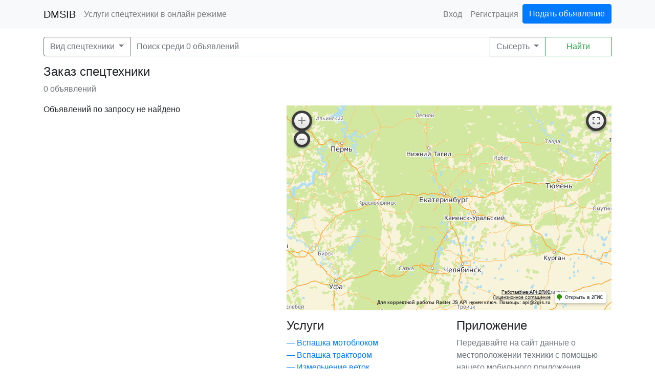

--- FILE ---
content_type: application/x-javascript
request_url: https://dmsib.ru/js/main.js?v=b6cacce8
body_size: 1129
content:
function consoleMessage(e,t,n){return!n&&(t&&console.log(t),void console.log(e))}function delay(e,t){var n=0;return function(){var i=this,o=arguments;clearTimeout(n),n=setTimeout(function(){e.apply(i,o)},t||0)}}function makeDelay(e){var t=0;return function(n){clearTimeout(t),t=setTimeout(n,e)}}function removeSpecifiedValue(e,t){for(var n=e.length-1;n>=0;n--)e[n]===t&&(e.splice(n,1),console.log(t+" remove from array"),console.log(e))}function successNotification(e){$.notify({message:e},{type:"success",delay:2e3,animate:{enter:"animated fadeInUp",exit:"animated fadeOutDown"},onShow:function(){},placement:{from:"bottom",align:"right"},z_index:1051})}function warningNotification(e){$.notify({message:e},{type:"warning",delay:5e3,animate:{enter:"animated fadeInUp",exit:"animated fadeOutDown"},placement:{from:"bottom",align:"right"},z_index:1051})}function dangerNotification(e){$.notify({message:e},{type:"danger",delay:5e3,animate:{enter:"animated fadeInUp",exit:"animated fadeOutDown"},placement:{from:"bottom",align:"right"},z_index:1051})}function insertUrlParam(e,t){e=encodeURI(e),t=encodeURI(t);for(var n,i=document.location.search.substr(1).split("&"),o=i.length;o--;)if(n=i[o].split("="),n[0]==e){n[1]=t,i[o]=n.join("=");break}o<0&&(i[i.length]=[e,t].join("=")),document.location.search=i.join("&")}var serialize=function(e){for(var t=[],n=0;n<e.elements.length;n++){var i=e.elements[n];if(i.name&&!i.disabled&&"file"!==i.type&&"reset"!==i.type&&"submit"!==i.type&&"button"!==i.type)if("select-multiple"===i.type)for(var o=0;o<i.options.length;o++)i.options[o].selected&&t.push(encodeURIComponent(i.name)+"="+encodeURIComponent(i.options[o].value));else("checkbox"!==i.type&&"radio"!==i.type||i.checked)&&t.push(encodeURIComponent(i.name)+"="+encodeURIComponent(i.value))}return t.join("&")};$.fn.typePause=function(e,t){"function"==typeof e&&(t=e,e={}),"undefined"==typeof e.milliseconds&&(e.milliseconds=500),$(this).data("timeout",null).keypress(e,function(n){clearTimeout($(this).data("timeout")),$(this).data("timeout",setTimeout($.proxy(t,this,n),e.milliseconds))}).keyup(e,function(t){var n=t.keyCode?t.keyCode:t.which;8!=n&&127!=n&&13!=n&&9!=n||$(this).triggerHandler("keypress",e)})},$.fn.serializeObject=function(){console.log("Serialize Form (jQ Extra)");var e={},t=this.serializeArray();return $.each(t,function(){e[this.name]?(e[this.name].push||(e[this.name]=[e[this.name]]),e[this.name].push(this.value||"")):e[this.name]=this.value||""}),e},$.fn.button=function(e){"loading"===e&&this.data("loading-text")&&this.data("original-text",this.html()).html(this.data("loading-text")).prop("disabled",!0),"reset"===e&&this.data("original-text")&&this.html(this.data("original-text")).prop("disabled",!1)};
//# sourceMappingURL=main.js.map


--- FILE ---
content_type: image/svg+xml
request_url: https://dmsib.ru/img/logo.svg
body_size: 8763
content:
<svg id="Layer_1" xmlns="http://www.w3.org/2000/svg" viewBox="0 0 140 144"><style>.st0{fill:#f7931e}.st1{fill:#fbb03b}.st2{fill:#f15a24}</style><path class="st0" d="M23.038 55.277a1.574 1.574 0 0 0-1.428.214c-.438.302-.761.793-.972 1.472-.197.634-.204 1.19-.021 1.668.183.479.521.794 1.014.946l-1.215 3.917a4.186 4.186 0 0 1-2.168-1.513c-.55-.73-.88-1.625-.991-2.682-.109-1.056.01-2.147.359-3.274.602-1.94 1.477-3.323 2.625-4.149 1.148-.825 2.453-1.012 3.916-.559a3.608 3.608 0 0 1 1.839 1.289c.48.627.78 1.381.9 2.261.587-.783 1.271-1.31 2.054-1.578.783-.269 1.648-.256 2.596.038 1.462.454 2.444 1.396 2.945 2.828.501 1.431.45 3.117-.151 5.057-.558 1.799-1.446 3.159-2.664 4.082-1.218.923-2.559 1.157-4.022.703l1.222-3.94c.485.15.961.062 1.427-.269.466-.33.805-.834 1.016-1.514.227-.731.24-1.377.039-1.938s-.577-.928-1.128-1.099c-.804-.249-1.431-.23-1.883.055-.451.285-.793.801-1.024 1.547l-.649 2.093-2.91-.902.691-2.228c.352-1.281-.119-2.121-1.417-2.525zM40.55 36.338c1.252 1.096 2.157 2.298 2.714 3.606.558 1.309.722 2.618.494 3.929s-.821 2.513-1.779 3.606c-.957 1.093-2.057 1.843-3.301 2.249-1.244.407-2.54.438-3.889.093-1.349-.345-2.639-1.036-3.871-2.072l-.723-.633c-1.258-1.102-2.166-2.304-2.723-3.606s-.72-2.614-.49-3.933c.23-1.319.827-2.528 1.79-3.627.952-1.087 2.06-1.831 3.323-2.23s2.58-.418 3.949-.055c1.37.363 2.674 1.082 3.914 2.157l.592.516zm-3.293 2.677c-1.275-1.117-2.431-1.751-3.465-1.904-1.035-.153-1.899.167-2.594.961-1.358 1.552-.913 3.391 1.338 5.517l.936.834c1.258 1.102 2.408 1.739 3.449 1.914 1.042.175 1.922-.149 2.643-.973.684-.782.879-1.675.586-2.68-.294-1.005-1.061-2.056-2.302-3.153l-.591-.516zM54.141 19.32l7.018 15.552-3.75 1.692-5.711-12.658-3.493 1.576 2.1 5.339c.707 1.85 1.106 3.401 1.2 4.653.093 1.252-.109 2.289-.609 3.109-.5.821-1.369 1.52-2.609 2.097l-1.004.453-1.302-2.884.5-.29c.7-.444 1.034-1.146 1.004-2.105-.03-.959-.428-2.419-1.192-4.38l-2.962-7.277 10.81-4.877zM78.078 26.478c-.027 1.664-.359 3.131-.998 4.402-.638 1.271-1.53 2.243-2.678 2.916s-2.448.998-3.901.974c-1.453-.024-2.736-.378-3.851-1.065-1.114-.686-1.975-1.655-2.584-2.907-.608-1.252-.916-2.683-.92-4.293l.016-.961c.027-1.671.357-3.141.991-4.408s1.529-2.239 2.685-2.916c1.155-.676 2.464-1.003 3.924-.979 1.445.023 2.729.388 3.85 1.094 1.122.706 1.986 1.698 2.596 2.978.607 1.28.902 2.74.884 4.38l-.014.785zm-4.172-.783c.027-1.695-.234-2.986-.787-3.875-.552-.888-1.355-1.34-2.41-1.357-2.062-.034-3.177 1.496-3.344 4.587l-.032 1.253c-.027 1.672.229 2.961.77 3.869s1.357 1.37 2.451 1.387c1.039.017 1.847-.411 2.423-1.285s.883-2.138.917-3.794l.012-.785zM96.986 27.722l-4.695-2.042-5.537 12.735-3.771-1.64 5.535-12.735-4.609-2.004 1.266-2.913 13.079 5.686-1.268 2.913zM108.458 46.301c-1.216 1.137-2.503 1.916-3.86 2.34-1.358.422-2.678.455-3.959.096s-2.418-1.07-3.409-2.131c-.991-1.062-1.627-2.232-1.907-3.512-.279-1.277-.18-2.57.299-3.878.479-1.307 1.296-2.521 2.451-3.643l.703-.656c1.221-1.141 2.508-1.923 3.861-2.347 1.352-.424 2.672-.454 3.961-.092 1.29.362 2.434 1.077 3.43 2.145.986 1.056 1.615 2.233 1.886 3.53.271 1.297.157 2.609-.343 3.934-.498 1.326-1.344 2.553-2.538 3.678l-.575.536zm-2.333-3.545c1.24-1.156 1.987-2.242 2.243-3.256.256-1.014.024-1.906-.696-2.677-1.407-1.507-3.281-1.249-5.623.777l-.924.847c-1.223 1.141-1.973 2.221-2.251 3.238-.278 1.02-.044 1.928.702 2.729.709.76 1.578 1.043 2.607.852s2.152-.85 3.368-1.975l.574-.535zM122.758 57.843l1.281 3.908-16.215 5.313-1.281-3.909 10.224-3.35-12.132-2.475-1.28-3.909 16.214-5.312 1.281 3.909-10.234 3.353 12.142 2.472zm4.77-.195c-1.018.333-1.964.229-2.841-.315-.877-.543-1.52-1.438-1.928-2.685-.409-1.248-.421-2.35-.035-3.307.385-.956 1.086-1.602 2.104-1.935l.836 2.551c-.445.146-.748.398-.904.759-.158.359-.156.784.004 1.274s.406.831.736 1.022c.33.192.725.213 1.186.062l.842 2.574z"/><g><path class="st0" d="M26.721 105.446l-2.097-3.539 11.946-7.08-3.125-5.272-11.946 7.08-2.097-3.538 14.678-8.7 7.319 12.35-14.678 8.699zM43.218 115.404l-4.642-3.197-2.619 2.066-3.619-2.492 14.832-10.503 3.185 2.193-4.486 17.629-3.639-2.506.988-3.19zm-2.03-5.255l3.021 2.081 1.842-5.918-4.863 3.837zM62.056 113.913l3.778-5.067 4.62.859-6.235 7.446 3.244 9.353-4.666-.867-1.767-6.205-3.879 5.155-4.655-.865 6.376-7.563-3.131-9.188 4.608.856 1.707 6.086zM84.517 120.843l-5.487 1.289-.23 3.328-4.277 1.005 2.189-18.041 3.765-.885 10.04 15.168-4.301 1.011-1.699-2.875zm-5.255-2.028l3.57-.839-3.145-5.341-.425 6.18zM97.69 111.69l3.519 4.597-3.267 2.501-10.371-13.549 5.406-4.139c1.036-.793 2.099-1.304 3.188-1.532 1.089-.229 2.122-.158 3.098.211.977.369 1.807 1 2.49 1.894 1.012 1.321 1.348 2.739 1.007 4.255-.341 1.515-1.336 2.904-2.986 4.167l-2.084 1.595zm-1.93-2.521l2.141-1.639c.633-.484.993-1.012 1.083-1.582s-.086-1.144-.527-1.721c-.484-.633-1.042-1.008-1.673-1.125s-1.243.047-1.838.491l-2.178 1.667 2.992 3.909zM106.753 94.573l1.044-1.847c.665-1.177 1.453-2.104 2.366-2.781.912-.678 1.871-1.054 2.877-1.127s1.982.157 2.928.691c1.462.826 2.343 2.039 2.641 3.64.299 1.6-.068 3.314-1.103 5.144l-3.038 5.377-14.855-8.394 2.029-3.591 5.111 2.888zm2.755 1.557l4.234 2.393 1.038-1.837c.411-.728.532-1.419.364-2.075-.168-.655-.574-1.166-1.221-1.531-.612-.346-1.225-.413-1.837-.203-.612.211-1.13.689-1.553 1.438l-1.025 1.815z"/></g><path class="st1" d="M71.33 133.99a.993.993 0 0 1 .96-1.03.997.997 0 0 1 1.04.96c.02.55-.41 1.02-.96 1.04h-.04c-.53 0-.98-.43-1-.97zm-4.03.949c-.55-.02-.98-.489-.96-1.04.02-.55.49-.979 1.04-.96.55.03.98.49.96 1.051a1 1 0 0 1-1 .949h-.04zm9.01-1.25a1 1 0 0 1 .88-1.109c.551-.061 1.04.33 1.11.88.06.54-.33 1.04-.88 1.109h-.11c-.5 0-.94-.369-1-.88zm-14.06.841c-.55-.07-.94-.57-.87-1.12a.986.986 0 0 1 1.11-.87c.55.069.94.569.87 1.12-.06.5-.49.87-.99.87h-.12zm19.01-1.54c-.11-.54.24-1.07.78-1.181.54-.109 1.069.24 1.18.79.1.54-.25 1.061-.79 1.17-.06.021-.13.021-.2.021-.46 0-.88-.33-.97-.8zm-24.02.72c-.54-.11-.89-.641-.78-1.18a.998.998 0 0 1 1.19-.78c.54.109.88.64.77 1.18-.1.47-.51.8-.98.8a1.69 1.69 0 0 1-.2-.02zm28.88-1.82c-.15-.53.16-1.08.689-1.24.53-.149 1.08.16 1.24.69.15.53-.16 1.08-.69 1.24-.09.02-.18.029-.279.029a1 1 0 0 1-.96-.719zm-33.8.589a.993.993 0 0 1-.68-1.239c.15-.53.71-.83 1.24-.681.53.16.84.71.68 1.25-.13.431-.53.71-.96.71a.848.848 0 0 1-.28-.04zm38.57-2.08a.995.995 0 0 1 .58-1.29c.521-.189 1.1.07 1.29.591a.99.99 0 0 1-.58 1.279.905.905 0 0 1-.36.07.996.996 0 0 1-.93-.65zm-43.38.471c-.51-.2-.77-.78-.57-1.29a.99.99 0 0 1 1.29-.58c.51.2.77.77.57 1.29a.991.991 0 0 1-.93.64c-.12 0-.24-.02-.36-.06zm48.01-2.34a.994.994 0 0 1 .48-1.33.996.996 0 0 1 1.33.479c.229.5.02 1.09-.48 1.33-.14.06-.28.09-.43.09a.993.993 0 0 1-.9-.569zm-52.67.34h.01c-.5-.24-.71-.84-.48-1.34.24-.49.84-.711 1.34-.471.5.24.71.84.47 1.34-.17.36-.53.57-.9.57a1.11 1.11 0 0 1-.44-.099zm57.129-2.58c-.27-.48-.109-1.09.37-1.37a1.01 1.01 0 0 1 1.37.37 1.01 1.01 0 0 1-.37 1.37 1.011 1.011 0 0 1-1.37-.37zm-61.609.21c-.47-.28-.64-.891-.36-1.37.28-.48.89-.64 1.37-.36.48.28.64.891.36 1.37a1 1 0 0 1-.86.49c-.18 0-.35-.04-.51-.13zm65.88-2.8a.997.997 0 0 1 .26-1.391.999.999 0 0 1 1.39.25c.311.46.2 1.08-.26 1.4-.17.109-.37.17-.56.17a1 1 0 0 1-.83-.429zm-70.15.08a1.003 1.003 0 1 1 1.14-1.65c.45.32.57.939.25 1.39-.2.28-.51.431-.82.431a.993.993 0 0 1-.57-.171zm74.2-3.01a1 1 0 0 1 .14-1.41 1.012 1.012 0 0 1 1.41.15c.351.43.28 1.06-.149 1.41v-.01a.985.985 0 0 1-.631.229.981.981 0 0 1-.77-.369zm-78.25-.05a1.01 1.01 0 0 1-.14-1.41 1 1 0 0 1 1.41-.14 1 1 0 0 1 .14 1.41.992.992 0 0 1-.77.359c-.23 0-.45-.069-.64-.219zm82.05-3.19a.987.987 0 0 1 .03-1.41.987.987 0 0 1 1.41.029c.38.4.37 1.03-.03 1.41a.99.99 0 0 1-1.41-.029zm-85.84-.18c-.39-.39-.4-1.02-.02-1.42a.988.988 0 0 1 1.41-.02c.4.38.41 1.01.03 1.409-.2.2-.46.311-.72.311-.25 0-.5-.1-.7-.28zm89.36-3.35c-.41-.37-.45-1-.08-1.42.37-.41 1-.44 1.41-.08.409.37.449 1 .08 1.42-.2.22-.471.33-.75.33a.99.99 0 0 1-.66-.25zm-92.86-.32a.99.99 0 0 1 .09-1.41.99.99 0 0 1 1.41.09c.36.41.32 1.04-.09 1.41a.99.99 0 0 1-.66.25c-.28 0-.55-.121-.75-.34zm96.09-3.491a.991.991 0 0 1-.189-1.399c.33-.44.96-.53 1.399-.19.44.33.53.96.19 1.4a.984.984 0 0 1-.8.399.968.968 0 0 1-.6-.21zm-99.29-.439a.993.993 0 0 1 .2-1.4.994.994 0 0 1 1.4.2c.33.44.24 1.07-.2 1.4-.18.13-.39.199-.6.199a.984.984 0 0 1-.8-.399zm102.21-3.61a1 1 0 0 1-.31-1.38c.3-.46.92-.6 1.38-.3a1 1 0 0 1 .31 1.38c-.189.3-.52.46-.85.46a.961.961 0 0 1-.53-.16zm-105.09-.571a1 1 0 0 1 .31-1.38.992.992 0 0 1 1.38.311c.3.47.16 1.09-.31 1.38-.17.1-.35.16-.53.16a1 1 0 0 1-.85-.471zm107.67-3.699c-.49-.261-.67-.86-.42-1.351.26-.489.87-.67 1.36-.42.479.26.67.87.41 1.36a1 1 0 0 1-.881.53.982.982 0 0 1-.469-.119zm-110.2-.7a.998.998 0 0 1 .42-1.351 1 1 0 0 1 1.35.431.994.994 0 0 1-.42 1.34c-.15.08-.31.12-.47.12-.36 0-.7-.2-.88-.54zm112.43-3.76a.995.995 0 0 1-.521-1.311c.21-.51.8-.75 1.311-.53.51.221.739.811.52 1.32-.16.37-.53.601-.92.601a.91.91 0 0 1-.39-.08zm-114.6-.83v.01c-.22-.51.02-1.1.53-1.32.51-.21 1.09.021 1.31.53a1 1 0 0 1-.53 1.31 1 1 0 0 1-1.31-.53zm116.459-3.8c-.52-.181-.81-.74-.63-1.271v.01a1 1 0 0 1 1.271-.63 1 1 0 0 1 .63 1.26c-.15.42-.53.681-.95.681a.885.885 0 0 1-.321-.05zM10.19 91.84a1 1 0 0 1 .63-1.271.993.993 0 0 1 1.26.641.992.992 0 0 1-.63 1.26c-.1.03-.21.05-.31.05-.42 0-.81-.27-.95-.68zm119.73-3.82a1.01 1.01 0 0 1-.73-1.22c.13-.53.681-.86 1.21-.73.54.141.87.681.73 1.221-.11.45-.521.76-.97.76a1.04 1.04 0 0 1-.24-.031zM8.79 86.96a.995.995 0 0 1 .73-1.21c.54-.13 1.08.2 1.21.74a.995.995 0 0 1-.74 1.199.99.99 0 0 1-1.2-.729zm122.22-3.82a.994.994 0 0 1-.83-1.14 1.003 1.003 0 0 1 1.98.319c-.08.49-.511.841-.99.841-.05 0-.11-.011-.16-.02zM7.79 81.99a.997.997 0 0 1 .83-1.15c.54-.08 1.06.29 1.14.84a.994.994 0 0 1-.83 1.14c-.05.011-.1.011-.16.011a1 1 0 0 1-.98-.841zM131.7 78.2a.991.991 0 0 1-.91-1.08.99.99 0 0 1 1.08-.91c.55.05.949.53.91 1.08a1 1 0 0 1-.99.92c-.03 0-.061 0-.09-.01zM7.19 76.95a.997.997 0 0 1 .92-1.07c.55-.04 1.03.37 1.08.92h-.01a.983.983 0 0 1-.91 1.07h-.08a.996.996 0 0 1-1-.92zm124.8-3.73a.994.994 0 0 1-.99-1c0-.04 0-.08.01-.11-.01-.04-.01-.07-.01-.11 0-.55.45-1 1-1s1 .45 1 1c0 .04 0 .08-.01.12.01.03.01.07.01.1 0 .55-.45 1-1 1h-.01zM7 71.89c0-.56.45-1 1-1s1 .45 1 1-.45 1-1 1c-.56 0-1-.45-1-1zm123.81-4.8a.983.983 0 0 1 .91-1.07.998.998 0 0 1 1.08.91 1 1 0 0 1-.92 1.08h-.08c-.52 0-.95-.39-.99-.92zM8.13 67.9c-.55-.05-.96-.53-.92-1.08.04-.55.53-.96 1.08-.92.55.05.96.53.91 1.08-.04.53-.48.92-.99.92h-.08zm122.09-5.68a.998.998 0 0 1 .83-1.15.989.989 0 0 1 1.14.83.997.997 0 0 1-.819 1.15c-.061.01-.11.01-.17.01a.997.997 0 0 1-.981-.84zm-121.57.72a1.004 1.004 0 0 1 .32-1.98c.55.09.92.6.83 1.15-.08.49-.51.84-.99.84-.05 0-.11 0-.16-.01zm120.59-5.53c-.131-.54.199-1.08.729-1.21.54-.13 1.08.19 1.22.73h-.01a.994.994 0 0 1-.729 1.21 1.003 1.003 0 0 1-1.21-.73zm-119.67.62c-.53-.13-.86-.67-.73-1.21.13-.53.68-.86 1.21-.73.54.13.86.67.73 1.21-.11.46-.52.76-.97.76-.08 0-.16-.01-.24-.03zm118.31-5.34a1 1 0 0 1 .63-1.26c.53-.18 1.09.1 1.271.63a1 1 0 0 1-.631 1.26.943.943 0 0 1-.319.06c-.421 0-.811-.27-.951-.69zm-116.99.53a1 1 0 1 1 .63-1.9c.53.18.81.74.63 1.27-.14.42-.53.68-.94.68-.11 0-.22-.02-.32-.05zm115.25-5.12c-.22-.51.021-1.1.521-1.32.51-.21 1.1.02 1.319.53a1 1 0 0 1-.529 1.31.917.917 0 0 1-.391.08c-.39 0-.76-.22-.92-.6zm-113.55.43a.998.998 0 0 1-.53-1.31c.22-.51.81-.75 1.32-.53.5.22.74.81.52 1.31-.16.38-.53.61-.92.61-.13 0-.26-.03-.39-.08zm111.44-4.87a.996.996 0 0 1 .42-1.35.997.997 0 0 1 1.35.42c.26.49.07 1.09-.42 1.35a.975.975 0 0 1-.46.11c-.36 0-.71-.19-.89-.53zm-109.37.33a.993.993 0 0 1-.41-1.35c.25-.49.86-.68 1.35-.42.48.26.67.87.41 1.35-.18.34-.52.54-.88.54-.16 0-.32-.04-.47-.12zm106.909-4.58c-.3-.47-.159-1.09.311-1.39.47-.29 1.08-.15 1.38.32.3.46.16 1.08-.31 1.38-.17.1-.351.15-.53.15-.34 0-.66-.16-.851-.46zM17.1 39.64a.995.995 0 0 1-.31-1.38c.3-.47.91-.61 1.38-.31.46.29.6.91.31 1.38a1.014 1.014 0 0 1-1.38.31zm101.68-4.27a.997.997 0 0 1 .199-1.41c.44-.33 1.061-.24 1.4.2.33.44.24 1.07-.2 1.4a.99.99 0 0 1-.61.2.97.97 0 0 1-.789-.39zm-98.91.12a1.003 1.003 0 1 1 1.21-1.6c.44.34.53.96.2 1.4h-.01a.98.98 0 0 1-.79.4c-.21 0-.43-.06-.61-.2zm95.8-3.93a.998.998 0 0 1 .08-1.41 1.01 1.01 0 0 1 1.42.08c.36.42.32 1.05-.09 1.42a.993.993 0 0 1-.66.25c-.28 0-.55-.12-.75-.34zm-92.69.02a.99.99 0 0 1-.09-1.41c.37-.42 1-.45 1.41-.09.42.37.45 1 .09 1.42-.2.22-.47.33-.75.33-.24 0-.47-.08-.66-.25zm89.29-3.56a1.008 1.008 0 0 1-.029-1.42.995.995 0 0 1 1.409-.02c.4.38.41 1.01.03 1.41-.2.2-.46.31-.72.31-.25 0-.5-.1-.69-.28zm-85.89-.09c-.38-.4-.37-1.03.03-1.42.4-.38 1.03-.36 1.41.03a1 1 0 0 1-.03 1.42c-.19.18-.44.28-.69.28-.26 0-.52-.11-.72-.31zm82.21-3.17a1.01 1.01 0 0 1-.14-1.41 1 1 0 0 1 1.409-.14c.421.35.49.98.141 1.41a.99.99 0 0 1-.771.36c-.229 0-.449-.07-.639-.22zm-78.53-.2a1.01 1.01 0 0 1 .15-1.41 1.01 1.01 0 0 1 1.41.15c.34.43.28 1.05-.15 1.4v.01c-.18.15-.41.22-.63.22-.29 0-.58-.13-.78-.37zm74.61-2.75c-.45-.32-.57-.94-.25-1.4.31-.45.93-.56 1.39-.25.45.31.57.94.25 1.39-.189.28-.5.43-.819.43-.201 0-.391-.06-.571-.17zm-70.66-.31a.997.997 0 0 1 .26-1.39.998.998 0 0 1 1.39.25c.31.46.2 1.08-.26 1.39-.17.12-.37.18-.57.18-.31 0-.62-.15-.82-.43zm66.52-2.32c-.48-.28-.65-.89-.37-1.37.279-.48.89-.64 1.37-.37.479.28.64.89.359 1.37a.99.99 0 0 1-.859.5.98.98 0 0 1-.5-.13zm-62.34-.42a.993.993 0 0 1 .36-1.36c.48-.28 1.09-.11 1.37.36.27.48.11 1.09-.37 1.37-.15.09-.33.13-.5.13a.99.99 0 0 1-.86-.5zm57.99-1.87c-.49-.24-.71-.84-.47-1.33.24-.5.83-.72 1.33-.48.5.24.71.84.479 1.34-.18.36-.529.57-.91.57a.96.96 0 0 1-.429-.1zm-53.61-.52c-.23-.5-.02-1.09.48-1.33a.997.997 0 0 1 1.33.48c.24.5.02 1.09-.48 1.33-.13.06-.28.09-.42.09a1 1 0 0 1-.91-.57zm49.1-1.41c-.51-.19-.771-.77-.58-1.29.2-.51.78-.77 1.29-.58.52.2.78.78.58 1.29a1 1 0 0 1-.93.65c-.12 0-.24-.02-.36-.07zm-44.53-.62c-.2-.51.06-1.09.58-1.29a1 1 0 1 1 .71 1.87c-.12.05-.24.07-.36.07a1 1 0 0 1-.93-.65zm39.88-.93a1.004 1.004 0 0 1 .55-1.93c.53.16.841.71.69 1.24-.13.44-.53.72-.97.72-.09 0-.181-.01-.27-.03zm-35.17-.72a.998.998 0 0 1 .68-1.24c.53-.15 1.09.16 1.24.69.15.53-.15 1.08-.68 1.24-.1.02-.19.04-.28.04-.43 0-.84-.29-.96-.73zm30.4-.46c-.54-.11-.891-.64-.78-1.18a1.001 1.001 0 0 1 1.96.4c-.1.47-.52.8-.979.8-.071 0-.132-.01-.201-.02zm-25.57-.8c-.11-.54.24-1.07.78-1.18.54-.11 1.07.24 1.18.78.1.54-.25 1.07-.79 1.18a.993.993 0 0 1-1.17-.78zm20.719.01a.986.986 0 0 1-.869-1.11.992.992 0 0 1 1.109-.87c.55.07.94.56.88 1.11-.069.51-.5.88-1 .88-.04 0-.08 0-.12-.01zm-15.809-.88a.995.995 0 0 1 .88-1.11.998.998 0 0 1 1.11.87c.06.55-.33 1.05-.88 1.11-.04.01-.08.01-.12.01-.5 0-.93-.37-.99-.88zm10.92.49c-.55-.02-.979-.49-.96-1.04.02-.55.49-.98 1.04-.96.55.02.979.49.96 1.04-.03.54-.47.96-1 .96h-.04zm-5.95-.97a.995.995 0 0 1 .96-1.03c.55-.02 1.02.41 1.04.96.02.55-.41 1.01-.96 1.04h-.04c-.54 0-.98-.42-1-.97z"/><path class="st2" d="M70 141.5C31.678 141.5.5 110.322.5 72S31.678 2.5 70 2.5s69.5 31.178 69.5 69.5-31.178 69.5-69.5 69.5zm0-136C33.332 5.5 3.5 35.332 3.5 72s29.832 66.5 66.5 66.5 66.5-29.832 66.5-66.5S106.668 5.5 70 5.5z"/><path class="st1" d="M68.9 104c0-.561.45-1 1.01-1 .55 0 .99.45.99 1s-.45 1-1 1-1-.45-1-1zm5.02-.22a.991.991 0 0 1 .83-1.141.99.99 0 0 1 1.14.83.99.99 0 0 1-.83 1.14.789.789 0 0 1-.16.021c-.48 0-.91-.36-.98-.85zm-9.18.8c-.54-.08-.91-.601-.83-1.141.09-.55.6-.92 1.15-.83.54.091.91.601.83 1.141-.08.5-.51.85-.99.85-.05 0-.1-.01-.16-.02zm14.1-1.8c-.17-.53.12-1.091.64-1.261a1.005 1.005 0 0 1 .62 1.91c-.109.03-.21.04-.31.04a.994.994 0 0 1-.95-.689zm-19.13.579a1 1 0 0 1-.64-1.26 1 1 0 1 1 1.9.63.997.997 0 0 1-.95.681c-.1 0-.2-.011-.31-.051zm23.83-2.339c-.25-.5-.05-1.1.439-1.35.5-.25 1.101-.05 1.351.45a.998.998 0 0 1-.44 1.34 1.005 1.005 0 0 1-1.35-.44zm-28.61.35a1.01 1.01 0 0 1-.43-1.351c.25-.489.86-.68 1.35-.43.49.25.68.85.43 1.35-.18.341-.53.54-.89.54-.15 0-.31-.04-.46-.109zm32.98-2.83c-.32-.45-.221-1.07.229-1.4a.997.997 0 0 1 1.391.23.986.986 0 0 1-.221 1.39c-.18.13-.38.19-.59.19a.998.998 0 0 1-.809-.41zm-37.38.109a1.002 1.002 0 0 1 1.18-1.619c.45.329.55.96.22 1.399-.19.271-.5.41-.81.41a.996.996 0 0 1-.59-.19zm41.31-3.239a1.008 1.008 0 0 1 0-1.42V94c.4-.391 1.03-.391 1.42 0 .39.39.38 1.02-.01 1.41a.98.98 0 0 1-1.41 0zm-45.23-.13a1.01 1.01 0 0 1 0-1.421.998.998 0 0 1 1.42.011v-.011c.39.4.38 1.03-.01 1.421a.963.963 0 0 1-.7.289c-.26 0-.52-.099-.71-.289zm48.619-3.57c-.439-.33-.54-.95-.21-1.4.32-.45.95-.54 1.4-.21a1 1 0 1 1-.601 1.8 1.02 1.02 0 0 1-.589-.19zm-51.979-.38a.997.997 0 0 1 .23-1.391.983.983 0 0 1 1.39.221.995.995 0 0 1-.22 1.399c-.18.13-.38.19-.59.19a1.02 1.02 0 0 1-.81-.419zm54.76-3.8c-.5-.261-.69-.86-.44-1.351h.011a.987.987 0 0 1 1.34-.43 1.001 1.001 0 1 1-.46 1.89 1.012 1.012 0 0 1-.451-.109zm-57.45-.61h-.01c-.24-.5-.05-1.101.45-1.351a.998.998 0 0 1 .9 1.78c-.14.08-.3.11-.45.11a.987.987 0 0 1-.89-.539zm59.53-3.96c-.53-.17-.81-.74-.64-1.271a.998.998 0 0 1 1.27-.63c.521.17.811.73.63 1.26a.995.995 0 0 1-.95.69c-.1.001-.211-.019-.31-.049zm-61.51-.83a.999.999 0 0 1 .65-1.26c.52-.17 1.09.12 1.26.64a.999.999 0 0 1-.65 1.26c-.1.04-.2.05-.3.05a1.01 1.01 0 0 1-.96-.69zm62.85-4.01a.999.999 0 0 1-.83-1.15c.09-.54.601-.92 1.15-.83.54.09.92.601.83 1.15-.08.49-.511.84-.99.84-.05 0-.111 0-.16-.01zm-64.04-1.03c-.08-.54.29-1.06.83-1.14.55-.091 1.06.29 1.15.84.08.54-.29 1.05-.84 1.14-.05.01-.1.01-.15.01-.49-.001-.91-.36-.99-.85zm64.6-3.96a.994.994 0 0 1-.99-1v-.07V72c0-.55.45-1 1-1s1 .45 1 1v.13c0 .56-.45 1-1 1h-.01zM38 72.93c-.55 0-1-.45-1-1s.45-1 1-1c.55.01 1 .45 1 1.01 0 .55-.45.99-1 .99zm62.62-5.78a1.001 1.001 0 1 1 1.98-.31.998.998 0 0 1-.83 1.14c-.06.01-.109.02-.16.02-.48 0-.91-.35-.99-.85zm-62.38.77c-.54-.09-.92-.6-.83-1.14.09-.55.6-.92 1.15-.84.54.09.91.6.83 1.15-.08.49-.51.84-.99.84-.05 0-.1 0-.16-.01zm61.25-5.5a.989.989 0 0 1 .64-1.25 1 1 0 0 1 1.27.64 1.01 1.01 0 0 1-.649 1.26c-.101.03-.2.05-.311.05-.42 0-.81-.27-.95-.7zM39.27 63a.986.986 0 0 1-.64-1.26c.17-.52.73-.81 1.26-.64.52.17.81.74.64 1.26-.14.43-.53.69-.95.69-.11 0-.21-.01-.31-.05zm58.36-5.07a.99.99 0 0 1 .439-1.34.987.987 0 0 1 1.341.43c.25.49.06 1.1-.431 1.35-.149.07-.31.11-.46.11-.359 0-.709-.2-.889-.55zm-56.58.38a.994.994 0 0 1-.43-1.34.99.99 0 0 1 1.34-.44c.49.25.69.86.44 1.35-.18.34-.53.54-.89.54-.16 0-.31-.03-.46-.11zm54.04-4.52a.995.995 0 0 1 .22-1.4.995.995 0 0 1 1.391.22.996.996 0 0 1-.221 1.4.96.96 0 0 1-.58.19c-.31 0-.62-.14-.81-.41zm-51.54.17a.996.996 0 0 1-.22-1.4c.33-.45.95-.54 1.4-.22.44.33.54.95.22 1.4a1 1 0 0 1-.81.41c-.21 0-.41-.06-.59-.19zm48.38-3.87c-.39-.39-.39-1.03 0-1.42a.996.996 0 0 1 1.41 0v.01c.39.39.39 1.02 0 1.41-.19.19-.45.29-.7.29-.26 0-.52-.1-.71-.29zm-45.23-.04c-.39-.4-.39-1.03 0-1.42a.996.996 0 0 1 1.41 0c.39.4.39 1.03 0 1.42-.19.19-.45.29-.7.29-.26 0-.52-.1-.71-.29zm41.529-3.12c-.439-.33-.54-.95-.21-1.4.32-.45.94-.55 1.391-.22.449.33.55.95.22 1.4-.19.27-.5.41-.811.41-.199 0-.409-.06-.59-.19zm-37.819-.26a.994.994 0 0 1 .23-1.39.985.985 0 0 1 1.39.22c.33.44.23 1.07-.22 1.39a.98.98 0 0 1-.58.19c-.31 0-.62-.14-.82-.41zm33.68-2.29a.994.994 0 0 1-.43-1.34.99.99 0 0 1 1.34-.44h.01c.49.25.68.86.43 1.35-.18.34-.529.54-.89.54a.97.97 0 0 1-.46-.11zm-29.48-.46c-.25-.5-.05-1.1.44-1.35.5-.25 1.1-.05 1.35.44s.05 1.09-.44 1.34c-.14.08-.3.11-.45.11-.37 0-.72-.2-.9-.54zm24.99-1.4a1.003 1.003 0 1 1 .62-1.91c.53.18.82.74.65 1.27-.141.42-.54.69-.96.69-.1 0-.2-.02-.31-.05zm-20.4-.67a.997.997 0 0 1 .64-1.26c.52-.17 1.09.12 1.26.65.17.52-.12 1.09-.64 1.26a.993.993 0 0 1-1.26-.65zm15.68-.47a.989.989 0 0 1-.83-1.14c.08-.55.6-.92 1.14-.83.551.08.92.59.83 1.14-.08.49-.5.84-.989.84-.052 0-.101 0-.151-.01zm-10.84-.84a.998.998 0 0 1 .83-1.14.998.998 0 0 1 1.15.83c.08.54-.29 1.06-.84 1.14-.05.01-.1.01-.15.01a1 1 0 0 1-.99-.84zm5.99.46c-.55 0-1-.45-1-1s.45-1 1-1c.56 0 1 .45 1 1s-.45 1-1 1z"/><g><path class="st2" d="M621.617 4568.397l-2.025-1.602-.423-34.843-.423-34.843-2.87-.59c-3.795-.762-6.92-3.205-8.69-6.749-1.352-2.615-1.519-6.075-1.519-35.521v-32.655l-30.542-.255c-29.864-.25-30.71-.339-35.688-2.276-11.138-4.389-18.899-11.476-23.706-21.597-4.05-8.435-4.556-12.485-4.556-35.772v-20.756l-6.326-6.154c-15.016-14.765-22.61-35.772-20.078-55.683 1.941-15.271 7.845-27.756 18.225-38.643 18.56-19.572 44.885-26.153 70.532-17.551 9.619 3.209 17.296 8.1 25.48 16.284 8.523 8.522 13.33 16.2 16.535 26.409l2.364 7.422h107.232l4.979-7.761c11.811-18.392 31.977-33.914 53.152-41.001 14.849-4.979 36.278-6.331 51.043-3.205 41.002 8.606 71.293 38.894 79.811 79.812 2.109 9.786 2.109 29.023 0 38.81-3.288 15.777-9.447 29.362-19.238 42.186l-5.652 7.506-.255 69.858-.251 69.858-1.941 4.64c-4.05 9.619-10.882 16.535-20.417 20.417-4.64 1.941-4.895 1.941-47.667 1.941h-43.027l-4.895-2.025c-17.212-6.92-42.437-31.383-61.252-59.482-14.932-22.275-25.647-44.295-31.387-64.628l-2.192-8.016-14.932-.251-14.849-.167v32.651c0 29.53-.167 32.99-1.519 35.605-1.77 3.543-4.895 5.991-8.69 6.749l-2.87.59-.423 34.086c-.251 18.815-.757 34.76-1.096 35.521-.762 1.603-4.134 3.289-6.414 3.289-.842-.005-2.444-.762-3.54-1.608zm231.338-40.834c2.025-1.096 4.895-3.627 6.242-5.569l2.531-3.627.255-19.488c.339-22.442-.167-24.718-5.908-29.613-3.627-3.121-5.991-3.795-18.815-5.569-20.166-2.782-35.688-9.619-47.838-21.007-8.184-7.594-8.439-7.677-30.459-7.677-18.141 0-19.066.083-22.61 1.941-8.523 4.556-10.799 12.573-7.594 26.153 5.146 21.769 20.924 44.885 41.002 60.072 8.606 6.498 6.92 6.326 45.224 6.326 34.259-.001 34.259-.001 37.97-1.942zm-25.563-147.9c3.711-.761 9.87-2.954 14.51-5.146 6.749-3.289 9.112-4.979 15.694-11.56 6.581-6.582 8.267-8.941 11.56-15.694 8.857-18.392 8.606-37.713-.929-56.105-4.217-8.1-16.116-19.995-24.212-24.212-10.464-5.397-17.129-7.004-29.107-7.004-11.983 0-18.648 1.602-29.107 7.004-8.1 4.217-19.995 16.116-24.212 24.212-9.535 18.392-9.786 37.713-.929 56.105 3.288 6.749 4.979 9.112 11.56 15.694 6.577 6.585 8.936 8.271 15.689 11.56 12.907 6.247 25.814 7.933 39.483 5.146zm-265.169-55.595c17.38-4.557 29.869-20.924 29.952-39.316 0-18.053-12.907-34.425-30.793-39.148-24.89-6.41-50.198 13.33-50.198 39.232 0 18.053 12.485 34.592 29.613 39.148 6.071 1.599 15.267 1.686 21.426.084z" transform="matrix(.1 0 0 -.1 0 511)"/></g></svg>